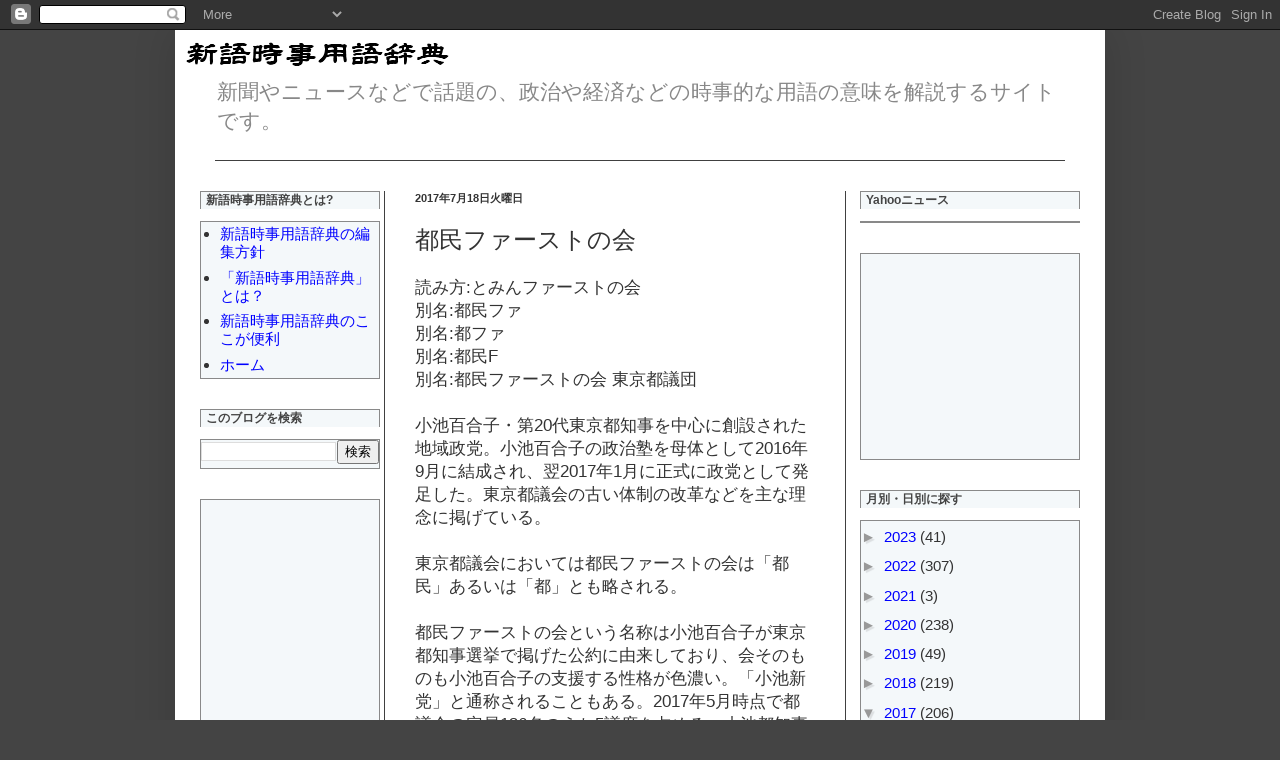

--- FILE ---
content_type: text/html; charset=utf-8
request_url: https://www.google.com/recaptcha/api2/aframe
body_size: 268
content:
<!DOCTYPE HTML><html><head><meta http-equiv="content-type" content="text/html; charset=UTF-8"></head><body><script nonce="Fy3RqH3n58O8T4dJoNdXzQ">/** Anti-fraud and anti-abuse applications only. See google.com/recaptcha */ try{var clients={'sodar':'https://pagead2.googlesyndication.com/pagead/sodar?'};window.addEventListener("message",function(a){try{if(a.source===window.parent){var b=JSON.parse(a.data);var c=clients[b['id']];if(c){var d=document.createElement('img');d.src=c+b['params']+'&rc='+(localStorage.getItem("rc::a")?sessionStorage.getItem("rc::b"):"");window.document.body.appendChild(d);sessionStorage.setItem("rc::e",parseInt(sessionStorage.getItem("rc::e")||0)+1);localStorage.setItem("rc::h",'1769751322017');}}}catch(b){}});window.parent.postMessage("_grecaptcha_ready", "*");}catch(b){}</script></body></html>